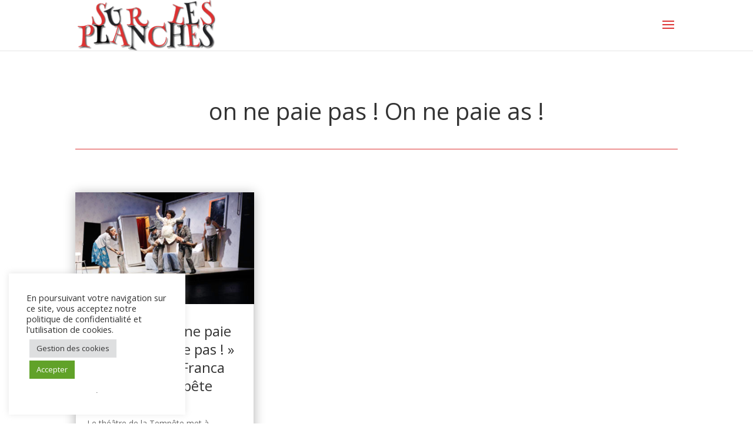

--- FILE ---
content_type: text/css
request_url: https://www.surlesplanches.org/wp-content/themes/divi_child/style.css?ver=4.27.4
body_size: 254
content:
/*
 Theme Name:   divi-child
 Theme URI:    Theme URI: http://www.elegantthemes.com/gallery/divi/
 Description:  DIVI Child Theme
 Author:       bardamu.fr
 Author URI:   http://www.bardamu.fr
 Template:     Divi
 Version:      1.0.0
*/

@import url("../Divi/style.css");


img.bardamu { float:left; margin-right:10px; }

#logo { max-height: 96%; }
.mobile_menu_bar:before { color:#dd3333 !important; }

 h2::before {
	background-color: #dd3333;
    content: "";
    margin-right: 15px;
    width: 10px;
    height: 10px;
    display: inline-block;
}
